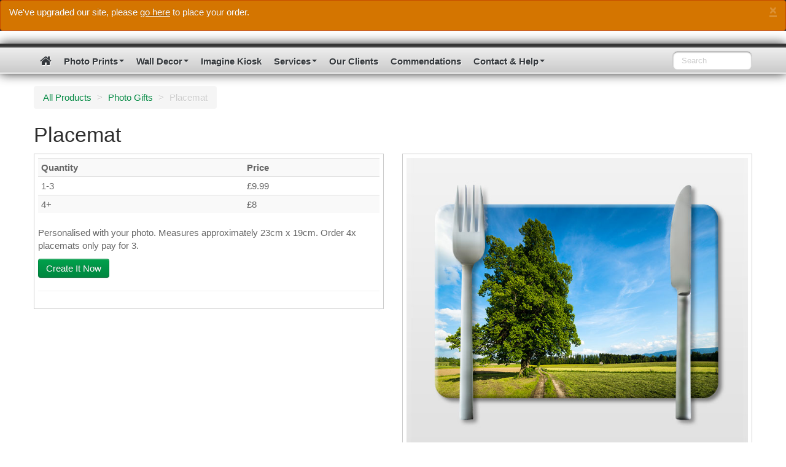

--- FILE ---
content_type: text/html; charset=utf-8
request_url: https://keynshamphotocentre.photokio.sk/product-info/18-placemat
body_size: 15159
content:
<!DOCTYPE html><html class="keynsham_photo_centre theme-generic" lang="en"><head><meta charset="utf-8" /><meta content="IE=edge,chrome=1" http-equiv="X-UA-Compatible" /><title>Placemat - Online Photo Printing & Personalised Photo Gifts</title><meta content="width=device-width, initial-scale=1.0" name="viewport" /><meta property="og:title" content="Placemat - Online Photo Printing & Personalised Photo Gifts">
<meta property="og:type" content="website">
<meta property="og:url" content="https://keynshamphotocentre.photokio.sk/product-info/18-placemat">
<meta property="og:site_name" content=" Keynsham Photo Centre">
  <meta property="og:image" content="/cms/asset/3bb182d499656ea5b17d7a1f68cf97b5.jpg">
  
<script>
  window.ga=function(){ga.q.push(arguments)};ga.q=[];ga.l=+new Date;
  ga('set', 'anonymizeIp', true);
  ga('create', 'UA-24410858-2', {'legacyCookieDomain': 'keynshamphotocentre.photokio.sk'});

    
    ga('send', 'pageview');
  ga('require', 'ecommerce');
</script>
<script src="https://www.google-analytics.com/analytics.js" async defer></script>
<link href="/stylesheets/generic/styles.css?1581698932" media="all" rel="stylesheet" type="text/css" /><link href="//ajax.googleapis.com/ajax/libs/jqueryui/1.11.3/themes/cupertino/jquery-ui.css" media="screen" rel="stylesheet" type="text/css" /><script src="//ajax.googleapis.com/ajax/libs/jquery/1.11.2/jquery.min.js" type="text/javascript"></script><script type="text/javascript">window.jQuery || document.write('<script src="/javascripts/libs/jquery.1.8.2.min.js"><\/script>')</script><script src="/javascripts/libs/modernizr.js?1417654029" type="text/javascript"></script><script src="/javascripts/jquery.cookie.js?1417654029" type="text/javascript"></script><!--[if lt IE 9]><script src="/javascripts/libs/respond.min.js?1417654029" type="text/javascript"></script><![endif]--><!--[if IE 7]><link href="/stylesheets/shared/font-awesome-ie7.min.css?1417654030" media="screen" rel="stylesheet" type="text/css" /><![endif]--><link rel="stylesheet" type="text/css" href="/stylesheets/libs/bxslider/jquery.bxslider.css" media="screen" />

<link rel="shortcut icon" href="/cms/asset/5e75b9192a9e654072f6cb2f90a55add.ico" />
<link href="/stylesheets/libs/bootstrap.lightbox.css" media="screen" rel="stylesheet" type="text/css" />


<style>
header h1{
  background:url(/cms/asset/ddb5e014e3e71f05847c49d0972ec093.PNG) no-repeat;
  width:142px;
  height:100px;
  margin-top:21px;
  margin-bottom:21px;
  }
  
  
  .navbar{
  border-top: 5px solid #353535;
-webkit-border-radius: 0;
-moz-border-radius: 0;
border-radius: 0;
  -moz-box-shadow: 0 0 18px #333333;
-webkit-box-shadow: 0 0 18px #333333;
box-shadow: 0 0 18px #333333;
  }
  
  .navbar .nav > li > a{
  font-weight: bold;
  text-shadow: white 1px 1px 1px;
}
  
  .navbar-inner{  
border-top: 2px solid #999999;
border-bottom: 2px solid #ebebeb;  
-webkit-border-radius: 0;
-moz-border-radius: 0;
border-radius: 0;
 }
  
.navbar-inner .container{ 
  min-height:40px;
 }  
  
.navbar .search-query {
border-radius: 8px;  
}
  
  
header{
  border:none;
  background: -webkit-linear-gradient(#262626, #201f20); /* For Safari 5.1 to 6.0 */
  background: -o-linear-gradient(#262626, #201f20); /* For Opera 11.1 to 12.0 */
  background: -moz-linear-gradient(#262626, #201f20); /* For Firefox 3.6 to 15 */
  background: linear-gradient(#262626, #201f20); /* Standard syntax */
  }
  
  
  
footer{
  color: #c1c2c2;
  border-top: 3px solid #151515;
  padding: 15px;
  background: #222222; /* Old browsers */
background: -moz-linear-gradient(top,  #222222 0%, #3d3c3c 5%, #3d3c3c 5%, #4a4a4a 8%, #4a4a4a 8%, #333333 100%); /* FF3.6+ */
background: -webkit-gradient(linear, left top, left bottom, color-stop(0%,#222222), color-stop(5%,#3d3c3c), color-stop(5%,#3d3c3c), color-stop(8%,#4a4a4a), color-stop(8%,#4a4a4a), color-stop(100%,#333333)); /* Chrome,Safari4+ */
background: -webkit-linear-gradient(top,  #222222 0%,#3d3c3c 5%,#3d3c3c 5%,#4a4a4a 8%,#4a4a4a 8%,#333333 100%); /* Chrome10+,Safari5.1+ */
background: -o-linear-gradient(top,  #222222 0%,#3d3c3c 5%,#3d3c3c 5%,#4a4a4a 8%,#4a4a4a 8%,#333333 100%); /* Opera 11.10+ */
background: -ms-linear-gradient(top,  #222222 0%,#3d3c3c 5%,#3d3c3c 5%,#4a4a4a 8%,#4a4a4a 8%,#333333 100%); /* IE10+ */
background: linear-gradient(to bottom,  #222222 0%,#3d3c3c 5%,#3d3c3c 5%,#4a4a4a 8%,#4a4a4a 8%,#333333 100%); /* W3C */
filter: progid:DXImageTransform.Microsoft.gradient( startColorstr='#222222', endColorstr='#333333',GradientType=0 ); /* IE6-9 */
  }

footer h4{  
  color: #000000;
  font-weight: bold;
  font-size: 24px;
  text-shadow: #888888 1px 1px 1px;
}
  
footer a, footer a:hover{
color: #c1c2c2;
}
  
  
  
</style>

<meta content="authenticity_token" name="csrf-param" />
<meta content="0BkR26mDY1GKp6c4NtiDmz25wdE+TlN/Nmb5M3RLr38=" name="csrf-token" /></head><body data-offset="50" data-spy="scroll" data-target=".subnav"><div id="wrap"><header><!--GLOBAL ALERT BAR-->
<div class="alert alert-warning alert-dismissible show">
  <a href="https://newsite.com" class="close" aria-label="Go to new site">
    <span aria-hidden="true">&times;</span>
  </a>
  <p class="global-alert px-5">
    We've upgraded our site, please <a href="https://keynsham.prod.colo.dice.livelinklabs.com/" class="font-weight-bold text-dark text-decoration-underline">go here</a> to place your order.
  </p>
</div></header><div class="navbar no-print" id="menu"><div class="navbar-inner no-print"><div class="container no-print"><a class="btn btn-navbar no-print" data-target=".nav-collapse" data-toggle="collapse"><div class="pull-left"><span class="icon-bar"></span><span class="icon-bar"></span><span class="icon-bar"></span></div><div class="pull-left hidden no-print">Menu </div></a><div class="nav-collapse collapse"><ul class="nav"><li><a href="/index"><span class="visible-desktop"><i class="icon-home icon-large"></i></span><span class="hidden-desktop">Home</span></a></li><li class="dropdown"><a class="dropdown-toggle" data-toggle="dropdown" href="#">Photo Prints<b class="caret"></b></a><ul class="dropdown-menu"><li><a href="/order/slingshot?service=print">Order Prints</a></li><li><a href="/about/prices">Print Prices</a></li><li><a href="/order/slingshot/poster">Order Posters</a></li><li><a href="/about/poster.prices">Poster Prices</a></li><li><a href="/about/desktop.kiosk">Desktop Kiosk</a></li></ul></li><li class="dropdown"><a class="dropdown-toggle" data-toggle="dropdown" href="#">Wall Decor<b class="caret"></b></a><ul class="dropdown-menu"><li><a href="/category/5-collages">Collages</a></li></ul></li><li class=" "><a href="/about/fujifilm.imagine">Imagine Kiosk</a></li><li class="dropdown"><a class="dropdown-toggle" data-toggle="dropdown" href="#">Services<b class="caret"></b></a><ul class="dropdown-menu"><li><a href="/about/digital.press">Digital Press</a></li><li><a href="/about/passport">Passport Photos</a></li><li><a href="/about/videotransfer">Video Transfer</a></li><li><a href="/about/film.processing">Film Processing</a></li></ul></li><li class=" "><a href="/about/ourclients">Our Clients</a></li><li class=" "><a href="/about/commendations">Commendations</a></li><li class="dropdown"><a class="dropdown-toggle" data-toggle="dropdown" href="#">Contact & Help<b class="caret"></b></a><ul class="dropdown-menu"><li><a href="/about/about.us">About Us</a></li><li><a href="/about/contactus">Contact Us</a></li><li><a href="/about/colour.profiles">Colour Profiles</a></li><li><a href="/about/privacy">Privacy Policy</a></li><li><a href="/about/shipping.info">Shipping Information</a></li><li><a href="/about/useful.information">Useful Information</a></li><li><a href="http://keynshamphoto.us4.list-manage.com/subscribe?u=a836c1b258c9f47fd833f835f&amp;id=c67f98c111">Newsletter Subscriptions</a></li></ul></li></ul><form accept-charset="UTF-8" action="/search" class="navbar-search pull-right" method="get"><div style="margin:0;padding:0;display:inline"><input name="utf8" type="hidden" value="&#x2713;" /></div><input class="search-query" id="q" name="q" placeholder="Search" type="search" value="" /></form></div></div></div></div><div id="main"><div class="container"><div class='row breadcrumb-row'>
<div class='span col-xs-12'>
<ul class='breadcrumb'>
<li>
<a href="/browse">All Products</a>
<span class='divider'>></span>
</li>
<li>
<a href="/category/4-photo-gifts">Photo Gifts</a>
<span class='divider'>></span>
</li>
<li class='active'>Placemat</li>
</ul>
</div>
</div>

<div itemscope itemtype='http://data-vocabulary.org/Product'>
<meta content='Photo Gifts' itemprop='category'>
<div class='hero'>
<h2 itemprop='name'>Placemat</h2>
</div>
<div class='category'></div>
<div class='row'>
<div class='span6'>
<div class='box product'>
<div class='clearfix' itemprop='offerDetails' itemscope itemtype='http://data-vocabulary.org/Offer'>
<meta content='GBP' itemprop='currency'>
<table class='table table-striped table-condensed'>
<tr>
<th>Quantity</th>
<th>Price</th>
</tr>
<tr>
<td>1-3</td>
<td>&pound;9.99</td>
</tr>
<tr>
<td>4+</td>
<td>&pound;8</td>
</tr>
</table>
<div itemprop='description'><p>Personalised with your photo. Measures approximately 23cm x 19cm. Order 4x placemats only pay for 3.</p></div>
</div>
<a href="/prism/choose/18-placemat" class="btn btn-primary headroom">Create It Now
</a><hr>
<span class='st_facebook_hcount' displayText='Facebook' st_title='Placemat from  Keynsham Photo Centre'></span>
<span class='st_pinterest_hcount' displayText='Pinterest' st_title='Placemat from  Keynsham Photo Centre'></span>
<span class='st_twitter_hcount' displayText='Tweet' st_title='Placemat from  Keynsham Photo Centre'></span>
<span class='st_sharethis_hcount' displayText='ShareThis' st_title='Placemat from  Keynsham Photo Centre'></span>
<span class='st_email_hcount' displayText='Email' st_title='Placemat from  Keynsham Photo Centre'></span>

</div>
</div>
<div class='span6'>
<div class='product_preview box product'>
<img alt="3bb182d499656ea5b17d7a1f68cf97b5" height="600" itemprop="image" src="/cms/asset/3bb182d499656ea5b17d7a1f68cf97b5.jpg" width="700" />
</div>
</div>
</div>
</div>
</div></div><div id="push"></div></div><footer><div id="fb-root"></div>
<script>(function(d, s, id) {
  var js, fjs = d.getElementsByTagName(s)[0];
  if (d.getElementById(id)) return;
  js = d.createElement(s); js.id = id;
  js.src = "//connect.facebook.net/en_GB/sdk.js#xfbml=1&version=v2.8";
  fjs.parentNode.insertBefore(js, fjs);
}(document, 'script', 'facebook-jssdk'));</script>


<div class="container">
<div class="row">
  
  <div class="span3">
    <h4>Contact Details:</h4>
  Keynsham Photo Centre<br/ >
  2a Charlton Road, Keynsham, Bristol<br/ >
  Phone: 0117 986 0030<br/ >
    <a href="mailto:keynshamphoto@gmail.com">Email: keynshamphoto@gmail.com</a>
    <br />
    <br />
    <a href="http://www.livelinktechnology.net/" target="_blank">Site built by LiveLink Technology</a>
  </div>
  
  
  <div class="span3">
    <h4>Opening Hours:</h4>
          Mon to Fri 9 am - 5 pm<br/ >
          Saturdays 9 am - 1 pm We are only open alternate Saturdays.<br/ >
  <span>Sunday &amp; Bank Holidays: Closed</span><br/ > <br/ >
  <img src="/cms/asset/c5f2c99b9309ad313a17aac31e446307.png" alt="Payments secured by PaymentSense Merchant Services" />
    <br /><br />
    <p>Subscribe to our Newsletter:</p>
  <a href="http://keynshamphoto.us4.list-manage.com/subscribe?u=a836c1b258c9f47fd833f835f&id=c67f98c111" target="_blank"><img src="/cms/asset/f6de7180f1383c627f9261b0d52f72c4.png" alt="Payments secured by PaymentSense Merchant Services" /></a>  
  </div>
  
  <div class="span3">
   <div class="smediatop"> 
    <a class="twitter-timeline" href="https://twitter.com/keynshamphoto" data-height="400">Tweets by keynshamphoto</a> <script async src="//platform.twitter.com/widgets.js" charset="utf-8"></script>
    </div>
   </div>
   
  
  <div class="span3">
   <div class="smediatop"> 
    <div class="fb-page" data-href="https://www.facebook.com/Keynsham-Photo-Centre-Ltd-308070149282043/" data-tabs="timeline" data-height="400" data-small-header="false" data-adapt-container-width="true" data-hide-cover="true" data-show-facepile="false"><blockquote cite="https://www.facebook.com/Keynsham-Photo-Centre-Ltd-308070149282043/" class="fb-xfbml-parse-ignore"><a href="https://www.facebook.com/Keynsham-Photo-Centre-Ltd-308070149282043/">Keynsham Photo Centre Ltd</a></blockquote></div>
    </div>
   </div>
  
</div>
</div>

  


 <!--MODAL POP UP--> 
  <div id="myModal" class="modal hide fade">
  <div class="modal-header">
    <button type="button" class="close" data-dismiss="modal" aria-hidden="true">&times;</button>
    <h3>Join our mailing list</h3>
  </div>
  <div class="modal-body">
    
    <!-- Begin MailChimp Signup Form -->
<link href="//cdn-images.mailchimp.com/embedcode/slim-081711.css" rel="stylesheet" type="text/css" />
<style type="text/css">
  #mc_embed_signup{background:#fff; clear:left; font:14px Helvetica,Arial,sans-serif; }
</style>
<div id="mc_embed_signup">
<form action="//forestphotographic.us12.list-manage.com/subscribe/post?u=24af065f031fd4934eee72057&amp;id=d1c4dd9b09" method="post" id="mc-embedded-subscribe-form" name="mc-embedded-subscribe-form" class="validate" target="_blank" novalidate>
  <label for="mce-EMAIL">Subscribe to our mailing list</label>
  <input type="email" value="" name="EMAIL" class="email" id="mce-EMAIL" placeholder="email address" required />
  <div class="clear"><input type="submit" value="Subscribe" name="subscribe" id="mc-embedded-subscribe" class="button" /></div>
</form>
</div>

<!--End mc_embed_signup-->
    
     </div>
  <div class="modal-footer">
    <a href="#" class="btn" data-dismiss="modal">Close</a>
 </div>
</div>

<script>
  jQuery(function(){ $('select.pickup').trigger('change'); });
  jQuery(window).on('load', function(){ $('select.pickup').trigger('change'); });
</script>

<!--<script>
function postageCheck() {
  $('dd').each(function(i) {
    if ($(this).text() == "Pickup Instore - Pay On Collection") {
      $('#payment_buttons > a:last-child').css('display', 'inline');
      return false;
    }
    else {
      $('#payment_buttons > a:last-child').css('display', 'none');
    }
  });
};
 
$( document ).ready(function() {
  postageCheck();
});</script>-->



<script src="/javascripts/libs/bootstrap.lightbox.js" type="text/javascript"></script>
</footer><script src="/javascripts/jquery.mustache.js?1417649741" type="text/javascript"></script><script src="/javascripts/application.min.js?1429612479" type="text/javascript"></script><script>
  var switchTo5x=true;
</script>
<script src="https://ws.sharethis.com/button/buttons.js" type="text/javascript"></script>
<script>
  stLight.options({
    publisher: 'fddb181f-f52c-4fd7-bc3c-38ed4468521d',
    popup: true
  });
</script>
<script>

App.order.setProperties({"logged_in_user_name":"","login_path":"/login?returnUrl=/product-info/18-placemat"});
</script></body></html>

--- FILE ---
content_type: application/javascript
request_url: https://keynshamphotocentre.photokio.sk/javascripts/jquery.mustache.js?1417649741
body_size: 9353
content:
/*
Shameless port of a shameless port
@defunkt => @janl => @aq
 
See http://github.com/defunkt/mustache for more info.
*/
 
;(function($) {

/*
  mustache.js — Logic-less templates in JavaScript

  See http://mustache.github.com/ for more info.
*/

var Mustache = function() {
  var Renderer = function() {};

  Renderer.prototype = {
    otag: "{{",
    ctag: "}}",
    pragmas: {},
    buffer: [],
    pragmas_implemented: {
      "IMPLICIT-ITERATOR": true
    },
    context: {},

    render: function(template, context, partials, in_recursion) {
      // reset buffer & set context
      if(!in_recursion) {
        this.context = context;
        this.buffer = []; // TODO: make this non-lazy
      }

      // fail fast
      if(!this.includes("", template)) {
        if(in_recursion) {
          return template;
        } else {
          this.send(template);
          return;
        }
      }

      template = this.render_pragmas(template);
      var html = this.render_section(template, context, partials);
      if(in_recursion) {
        return this.render_tags(html, context, partials, in_recursion);
      }

      this.render_tags(html, context, partials, in_recursion);
    },

    /*
      Sends parsed lines
    */
    send: function(line) {
      if(line !== "") {
        this.buffer.push(line);
      }
    },

    /*
      Looks for %PRAGMAS
    */
    render_pragmas: function(template) {
      // no pragmas
      if(!this.includes("%", template)) {
        return template;
      }

      var that = this;
      var regex = new RegExp(this.otag + "%([\\w-]+) ?([\\w]+=[\\w]+)?" +
            this.ctag, "g");
      return template.replace(regex, function(match, pragma, options) {
        if(!that.pragmas_implemented[pragma]) {
          throw({message: 
            "This implementation of mustache doesn't understand the '" +
            pragma + "' pragma"});
        }
        that.pragmas[pragma] = {};
        if(options) {
          var opts = options.split("=");
          that.pragmas[pragma][opts[0]] = opts[1];
        }
        return "";
        // ignore unknown pragmas silently
      });
    },

    /*
      Tries to find a partial in the curent scope and render it
    */
    render_partial: function(name, context, partials) {
      name = this.trim(name);
      if(!partials || partials[name] === undefined) {
        throw({message: "unknown_partial '" + name + "'"});
      }
      if(typeof(context[name]) != "object") {
        return this.render(partials[name], context, partials, true);
      }
      return this.render(partials[name], context[name], partials, true);
    },

    /*
      Renders inverted (^) and normal (#) sections
    */
    render_section: function(template, context, partials) {
      if(!this.includes("#", template) && !this.includes("^", template)) {
        return template;
      }

      var that = this;
      // CSW - Added "+?" so it finds the tighest bound, not the widest
      var regex = new RegExp(this.otag + "(\\^|\\#)\\s*(.+)\\s*" + this.ctag +
              "\n*([\\s\\S]+?)" + this.otag + "\\/\\s*\\2\\s*" + this.ctag +
              "\\s*", "mg");

      // for each {{#foo}}{{/foo}} section do...
      return template.replace(regex, function(match, type, name, content) {
        var value = that.find(name, context);
        if(type == "^") { // inverted section
          if(!value || that.is_array(value) && value.length === 0) {
            // false or empty list, render it
            return that.render(content, context, partials, true);
          } else {
            return "";
          }
        } else if(type == "#") { // normal section
          if(that.is_array(value)) { // Enumerable, Let's loop!
            return that.map(value, function(row) {
              return that.render(content, that.create_context(row),
                partials, true);
            }).join("");
          } else if(that.is_object(value)) { // Object, Use it as subcontext!
            return that.render(content, that.create_context(value),
              partials, true);
          } else if(typeof value === "function") {
            // higher order section
            return value.call(context, content, function(text) {
              return that.render(text, context, partials, true);
            });
          } else if(value) { // boolean section
            return that.render(content, context, partials, true);
          } else {
            return "";
          }
        }
      });
    },

    /*
      Replace {{foo}} and friends with values from our view
    */
    render_tags: function(template, context, partials, in_recursion) {
      // tit for tat
      var that = this;

      var new_regex = function() {
        return new RegExp(that.otag + "(=|!|>|\\{|%)?([^\\/#\\^]+?)\\1?" +
          that.ctag + "+", "g");
      };

      var regex = new_regex();
      var tag_replace_callback = function(match, operator, name) {
        switch(operator) {
        case "!": // ignore comments
          return "";
        case "=": // set new delimiters, rebuild the replace regexp
          that.set_delimiters(name);
          regex = new_regex();
          return "";
        case ">": // render partial
          return that.render_partial(name, context, partials);
        case "{": // the triple mustache is unescaped
          return that.find(name, context);
        default: // escape the value
          return that.escape(that.find(name, context));
        }
      };
      var lines = template.split("\n");
      for(var i = 0; i < lines.length; i++) {
        lines[i] = lines[i].replace(regex, tag_replace_callback, this);
        if(!in_recursion) {
          this.send(lines[i]);
        }
      }

      if(in_recursion) {
        return lines.join("\n");
      }
    },

    set_delimiters: function(delimiters) {
      var dels = delimiters.split(" ");
      this.otag = this.escape_regex(dels[0]);
      this.ctag = this.escape_regex(dels[1]);
    },

    escape_regex: function(text) {
      // thank you Simon Willison
      if(!arguments.callee.sRE) {
        var specials = [
          '/', '.', '*', '+', '?', '|',
          '(', ')', '[', ']', '{', '}', '\\'
        ];
        arguments.callee.sRE = new RegExp(
          '(\\' + specials.join('|\\') + ')', 'g'
        );
      }
      return text.replace(arguments.callee.sRE, '\\$1');
    },

    /*
      find `name` in current `context`. That is find me a value
      from the view object
    */
    find: function(name, context) {
      name = this.trim(name);

      // Checks whether a value is thruthy or false or 0
      function is_kinda_truthy(bool) {
        return bool === false || bool === 0 || bool;
      }

      var value;
      if(is_kinda_truthy(context[name])) {
        value = context[name];
      } else if(is_kinda_truthy(this.context[name])) {
        value = this.context[name];
      }

      if(typeof value === "function") {
        return value.apply(context);
      }
      if(value !== undefined) {
        return value;
      }
      // silently ignore unkown variables
      return "";
    },

    // Utility methods

    /* includes tag */
    includes: function(needle, haystack) {
      return haystack.indexOf(this.otag + needle) != -1;
    },

    /*
      Does away with nasty characters
    */
    escape: function(s) {
      s = String(s === null ? "" : s);
      return s.replace(/&(?!\w+;)|["'<>\\]/g, function(s) {
        switch(s) {
        case "&": return "&amp;";
        case "\\": return "\\\\";
        case '"': return '&quot;';
        case "'": return '&#39;';
        case "<": return "&lt;";
        case ">": return "&gt;";
        default: return s;
        }
      });
    },

    // by @langalex, support for arrays of strings
    create_context: function(_context) {
      if(this.is_object(_context)) {
        return _context;
      } else {
        var iterator = ".";
        if(this.pragmas["IMPLICIT-ITERATOR"]) {
          iterator = this.pragmas["IMPLICIT-ITERATOR"].iterator;
        }
        var ctx = {};
        ctx[iterator] = _context;
        return ctx;
      }
    },

    is_object: function(a) {
      return a && typeof a == "object";
    },

    is_array: function(a) {
      return Object.prototype.toString.call(a) === '[object Array]';
    },

    /*
      Gets rid of leading and trailing whitespace
    */
    trim: function(s) {
      return s.replace(/^\s*|\s*$/g, "");
    },

    /*
      Why, why, why? Because IE. Cry, cry cry.
    */
    map: function(array, fn) {
      if (typeof array.map == "function") {
        return array.map(fn);
      } else {
        var r = [];
        var l = array.length;
        for(var i = 0; i < l; i++) {
          r.push(fn(array[i]));
        }
        return r;
      }
    }
  };

  return({
    name: "mustache.js",
    version: "0.3.1-dev",

    /*
      Turns a template and view into HTML
    */
    to_html: function(template, view, partials, send_fun) {
      var renderer = new Renderer();
      if(send_fun) {
        renderer.send = send_fun;
      }
      renderer.render(template, view, partials);
      if(!send_fun) {
        return renderer.buffer.join("\n");
      }
    }
  });
}();

  $.mustache = function(template, view, partials) {
    return Mustache.to_html(template, view, partials);
  };

})(jQuery);


--- FILE ---
content_type: text/plain
request_url: https://www.google-analytics.com/j/collect?v=1&_v=j102&a=1123389053&t=pageview&_s=1&dl=https%3A%2F%2Fkeynshamphotocentre.photokio.sk%2Fproduct-info%2F18-placemat&ul=en-us%40posix&dt=Placemat%20-%20Online%20Photo%20Printing%20%26%20Personalised%20Photo%20Gifts&sr=1280x720&vp=1280x720&_u=IEBAAAIRAAAAAC~&jid=253616413&gjid=777358791&cid=931172527.1768904401&tid=UA-24410858-2&_gid=1270160980.1768904401&_r=1&_slc=1&z=2070659031
body_size: -455
content:
2,cG-VH6VDM14XY